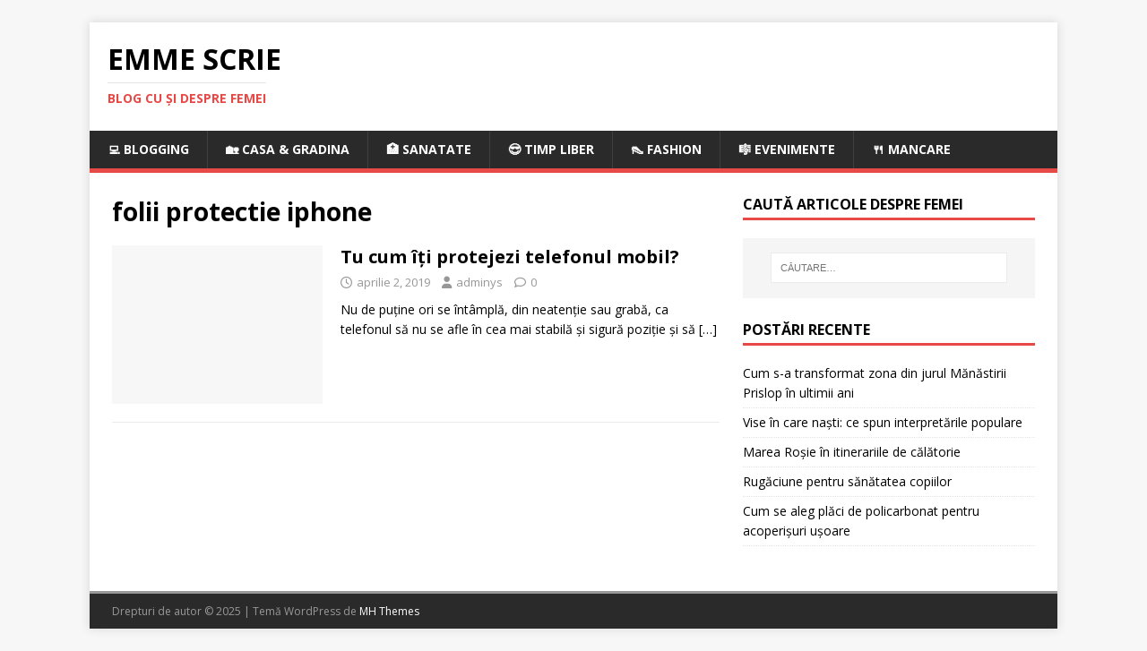

--- FILE ---
content_type: text/html; charset=utf-8
request_url: https://www.google.com/recaptcha/api2/aframe
body_size: 266
content:
<!DOCTYPE HTML><html><head><meta http-equiv="content-type" content="text/html; charset=UTF-8"></head><body><script nonce="MeOXj9elNH1ObyIgigzKeg">/** Anti-fraud and anti-abuse applications only. See google.com/recaptcha */ try{var clients={'sodar':'https://pagead2.googlesyndication.com/pagead/sodar?'};window.addEventListener("message",function(a){try{if(a.source===window.parent){var b=JSON.parse(a.data);var c=clients[b['id']];if(c){var d=document.createElement('img');d.src=c+b['params']+'&rc='+(localStorage.getItem("rc::a")?sessionStorage.getItem("rc::b"):"");window.document.body.appendChild(d);sessionStorage.setItem("rc::e",parseInt(sessionStorage.getItem("rc::e")||0)+1);localStorage.setItem("rc::h",'1765678865770');}}}catch(b){}});window.parent.postMessage("_grecaptcha_ready", "*");}catch(b){}</script></body></html>